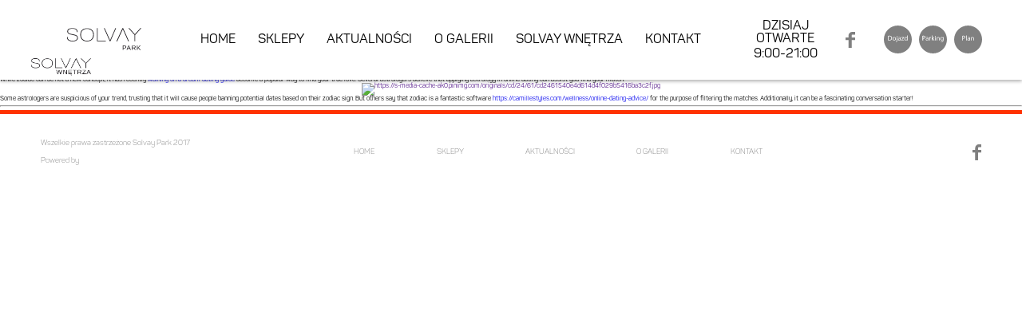

--- FILE ---
content_type: text/html; charset=UTF-8
request_url: https://solvaypark.pl/2022/12/03/astrology-and-online-dating-sites/
body_size: 6551
content:
<!DOCTYPE html>
<!-- HTML5 -->
<html lang="pl-PL">
<head>
<meta charset="UTF-8">
<meta name="viewport" content="width=device-width, initial-scale=1.0">
<title>Astrology and Online dating sites &#8211; Solvay Park </title>
<link rel="stylesheet" type="text/css" media="all" href="https://solvaypark.pl/wp-content/themes/twitterbootstrap/style.css" />
<link rel="pingback" href="https://solvaypark.pl/xmlrpc.php" />
<!--        
<link rel="apple-touch-icon-precomposed" sizes="144x144"
href="https://solvaypark.pl/wp-content/themes/twitterbootstrap/assets/ico/apple-touch-icon-144-precomposed.png">
<link rel="apple-touch-icon-precomposed" sizes="114x114"
href="https://solvaypark.pl/wp-content/themes/twitterbootstrap/assets/ico/apple-touch-icon-114-precomposed.png">
<link rel="apple-touch-icon-precomposed" sizes="72x72"
href="https://solvaypark.pl/wp-content/themes/twitterbootstrap/assets/ico/apple-touch-icon-72-precomposed.png">
<link rel="apple-touch-icon-precomposed"
href="https://solvaypark.pl/wp-content/themes/twitterbootstrap/assets/ico/apple-touch-icon-57-precomposed.png">
-->
<!--  <link href="https://fonts.googleapis.com/css?family=Roboto" rel="stylesheet"> -->
<!-- <link rel="stylesheet" type="text/css" href="https://solvaypark.pl/wp-content/themes/twitterbootstrap/css/main.min.css"> -->
<!-- <link rel="stylesheet" type="text/css" href="https://solvaypark.pl/wp-content/themes/twitterbootstrap/vendoors/swiper/dist/css/swiper.min.css"> -->
<link rel="stylesheet" type="text/css" href="//solvaypark.pl/wp-content/cache/wpfc-minified/ff96yxbe/f5eg.css" media="all"/>
<meta name='robots' content='max-image-preview:large' />
<link rel='dns-prefetch' href='//code.jquery.com' />
<link rel="alternate" type="application/rss+xml" title="Solvay Park &raquo; Kanał z wpisami" href="https://solvaypark.pl/feed/" />
<script type="text/javascript">
/* <![CDATA[ */
window._wpemojiSettings = {"baseUrl":"https:\/\/s.w.org\/images\/core\/emoji\/15.0.3\/72x72\/","ext":".png","svgUrl":"https:\/\/s.w.org\/images\/core\/emoji\/15.0.3\/svg\/","svgExt":".svg","source":{"concatemoji":"https:\/\/solvaypark.pl\/wp-includes\/js\/wp-emoji-release.min.js?ver=6.6.4"}};
/*! This file is auto-generated */
!function(i,n){var o,s,e;function c(e){try{var t={supportTests:e,timestamp:(new Date).valueOf()};sessionStorage.setItem(o,JSON.stringify(t))}catch(e){}}function p(e,t,n){e.clearRect(0,0,e.canvas.width,e.canvas.height),e.fillText(t,0,0);var t=new Uint32Array(e.getImageData(0,0,e.canvas.width,e.canvas.height).data),r=(e.clearRect(0,0,e.canvas.width,e.canvas.height),e.fillText(n,0,0),new Uint32Array(e.getImageData(0,0,e.canvas.width,e.canvas.height).data));return t.every(function(e,t){return e===r[t]})}function u(e,t,n){switch(t){case"flag":return n(e,"\ud83c\udff3\ufe0f\u200d\u26a7\ufe0f","\ud83c\udff3\ufe0f\u200b\u26a7\ufe0f")?!1:!n(e,"\ud83c\uddfa\ud83c\uddf3","\ud83c\uddfa\u200b\ud83c\uddf3")&&!n(e,"\ud83c\udff4\udb40\udc67\udb40\udc62\udb40\udc65\udb40\udc6e\udb40\udc67\udb40\udc7f","\ud83c\udff4\u200b\udb40\udc67\u200b\udb40\udc62\u200b\udb40\udc65\u200b\udb40\udc6e\u200b\udb40\udc67\u200b\udb40\udc7f");case"emoji":return!n(e,"\ud83d\udc26\u200d\u2b1b","\ud83d\udc26\u200b\u2b1b")}return!1}function f(e,t,n){var r="undefined"!=typeof WorkerGlobalScope&&self instanceof WorkerGlobalScope?new OffscreenCanvas(300,150):i.createElement("canvas"),a=r.getContext("2d",{willReadFrequently:!0}),o=(a.textBaseline="top",a.font="600 32px Arial",{});return e.forEach(function(e){o[e]=t(a,e,n)}),o}function t(e){var t=i.createElement("script");t.src=e,t.defer=!0,i.head.appendChild(t)}"undefined"!=typeof Promise&&(o="wpEmojiSettingsSupports",s=["flag","emoji"],n.supports={everything:!0,everythingExceptFlag:!0},e=new Promise(function(e){i.addEventListener("DOMContentLoaded",e,{once:!0})}),new Promise(function(t){var n=function(){try{var e=JSON.parse(sessionStorage.getItem(o));if("object"==typeof e&&"number"==typeof e.timestamp&&(new Date).valueOf()<e.timestamp+604800&&"object"==typeof e.supportTests)return e.supportTests}catch(e){}return null}();if(!n){if("undefined"!=typeof Worker&&"undefined"!=typeof OffscreenCanvas&&"undefined"!=typeof URL&&URL.createObjectURL&&"undefined"!=typeof Blob)try{var e="postMessage("+f.toString()+"("+[JSON.stringify(s),u.toString(),p.toString()].join(",")+"));",r=new Blob([e],{type:"text/javascript"}),a=new Worker(URL.createObjectURL(r),{name:"wpTestEmojiSupports"});return void(a.onmessage=function(e){c(n=e.data),a.terminate(),t(n)})}catch(e){}c(n=f(s,u,p))}t(n)}).then(function(e){for(var t in e)n.supports[t]=e[t],n.supports.everything=n.supports.everything&&n.supports[t],"flag"!==t&&(n.supports.everythingExceptFlag=n.supports.everythingExceptFlag&&n.supports[t]);n.supports.everythingExceptFlag=n.supports.everythingExceptFlag&&!n.supports.flag,n.DOMReady=!1,n.readyCallback=function(){n.DOMReady=!0}}).then(function(){return e}).then(function(){var e;n.supports.everything||(n.readyCallback(),(e=n.source||{}).concatemoji?t(e.concatemoji):e.wpemoji&&e.twemoji&&(t(e.twemoji),t(e.wpemoji)))}))}((window,document),window._wpemojiSettings);
/* ]]> */
</script>
<style id='wp-emoji-styles-inline-css' type='text/css'>
img.wp-smiley, img.emoji {
display: inline !important;
border: none !important;
box-shadow: none !important;
height: 1em !important;
width: 1em !important;
margin: 0 0.07em !important;
vertical-align: -0.1em !important;
background: none !important;
padding: 0 !important;
}
</style>
<!-- <link rel='stylesheet' id='wp-block-library-css' href='https://solvaypark.pl/wp-includes/css/dist/block-library/style.min.css?ver=6.6.4' type='text/css' media='all' /> -->
<link rel="stylesheet" type="text/css" href="//solvaypark.pl/wp-content/cache/wpfc-minified/8bhigwjc/f5eg.css" media="all"/>
<style id='classic-theme-styles-inline-css' type='text/css'>
/*! This file is auto-generated */
.wp-block-button__link{color:#fff;background-color:#32373c;border-radius:9999px;box-shadow:none;text-decoration:none;padding:calc(.667em + 2px) calc(1.333em + 2px);font-size:1.125em}.wp-block-file__button{background:#32373c;color:#fff;text-decoration:none}
</style>
<style id='global-styles-inline-css' type='text/css'>
:root{--wp--preset--aspect-ratio--square: 1;--wp--preset--aspect-ratio--4-3: 4/3;--wp--preset--aspect-ratio--3-4: 3/4;--wp--preset--aspect-ratio--3-2: 3/2;--wp--preset--aspect-ratio--2-3: 2/3;--wp--preset--aspect-ratio--16-9: 16/9;--wp--preset--aspect-ratio--9-16: 9/16;--wp--preset--color--black: #000000;--wp--preset--color--cyan-bluish-gray: #abb8c3;--wp--preset--color--white: #ffffff;--wp--preset--color--pale-pink: #f78da7;--wp--preset--color--vivid-red: #cf2e2e;--wp--preset--color--luminous-vivid-orange: #ff6900;--wp--preset--color--luminous-vivid-amber: #fcb900;--wp--preset--color--light-green-cyan: #7bdcb5;--wp--preset--color--vivid-green-cyan: #00d084;--wp--preset--color--pale-cyan-blue: #8ed1fc;--wp--preset--color--vivid-cyan-blue: #0693e3;--wp--preset--color--vivid-purple: #9b51e0;--wp--preset--gradient--vivid-cyan-blue-to-vivid-purple: linear-gradient(135deg,rgba(6,147,227,1) 0%,rgb(155,81,224) 100%);--wp--preset--gradient--light-green-cyan-to-vivid-green-cyan: linear-gradient(135deg,rgb(122,220,180) 0%,rgb(0,208,130) 100%);--wp--preset--gradient--luminous-vivid-amber-to-luminous-vivid-orange: linear-gradient(135deg,rgba(252,185,0,1) 0%,rgba(255,105,0,1) 100%);--wp--preset--gradient--luminous-vivid-orange-to-vivid-red: linear-gradient(135deg,rgba(255,105,0,1) 0%,rgb(207,46,46) 100%);--wp--preset--gradient--very-light-gray-to-cyan-bluish-gray: linear-gradient(135deg,rgb(238,238,238) 0%,rgb(169,184,195) 100%);--wp--preset--gradient--cool-to-warm-spectrum: linear-gradient(135deg,rgb(74,234,220) 0%,rgb(151,120,209) 20%,rgb(207,42,186) 40%,rgb(238,44,130) 60%,rgb(251,105,98) 80%,rgb(254,248,76) 100%);--wp--preset--gradient--blush-light-purple: linear-gradient(135deg,rgb(255,206,236) 0%,rgb(152,150,240) 100%);--wp--preset--gradient--blush-bordeaux: linear-gradient(135deg,rgb(254,205,165) 0%,rgb(254,45,45) 50%,rgb(107,0,62) 100%);--wp--preset--gradient--luminous-dusk: linear-gradient(135deg,rgb(255,203,112) 0%,rgb(199,81,192) 50%,rgb(65,88,208) 100%);--wp--preset--gradient--pale-ocean: linear-gradient(135deg,rgb(255,245,203) 0%,rgb(182,227,212) 50%,rgb(51,167,181) 100%);--wp--preset--gradient--electric-grass: linear-gradient(135deg,rgb(202,248,128) 0%,rgb(113,206,126) 100%);--wp--preset--gradient--midnight: linear-gradient(135deg,rgb(2,3,129) 0%,rgb(40,116,252) 100%);--wp--preset--font-size--small: 13px;--wp--preset--font-size--medium: 20px;--wp--preset--font-size--large: 36px;--wp--preset--font-size--x-large: 42px;--wp--preset--spacing--20: 0.44rem;--wp--preset--spacing--30: 0.67rem;--wp--preset--spacing--40: 1rem;--wp--preset--spacing--50: 1.5rem;--wp--preset--spacing--60: 2.25rem;--wp--preset--spacing--70: 3.38rem;--wp--preset--spacing--80: 5.06rem;--wp--preset--shadow--natural: 6px 6px 9px rgba(0, 0, 0, 0.2);--wp--preset--shadow--deep: 12px 12px 50px rgba(0, 0, 0, 0.4);--wp--preset--shadow--sharp: 6px 6px 0px rgba(0, 0, 0, 0.2);--wp--preset--shadow--outlined: 6px 6px 0px -3px rgba(255, 255, 255, 1), 6px 6px rgba(0, 0, 0, 1);--wp--preset--shadow--crisp: 6px 6px 0px rgba(0, 0, 0, 1);}:where(.is-layout-flex){gap: 0.5em;}:where(.is-layout-grid){gap: 0.5em;}body .is-layout-flex{display: flex;}.is-layout-flex{flex-wrap: wrap;align-items: center;}.is-layout-flex > :is(*, div){margin: 0;}body .is-layout-grid{display: grid;}.is-layout-grid > :is(*, div){margin: 0;}:where(.wp-block-columns.is-layout-flex){gap: 2em;}:where(.wp-block-columns.is-layout-grid){gap: 2em;}:where(.wp-block-post-template.is-layout-flex){gap: 1.25em;}:where(.wp-block-post-template.is-layout-grid){gap: 1.25em;}.has-black-color{color: var(--wp--preset--color--black) !important;}.has-cyan-bluish-gray-color{color: var(--wp--preset--color--cyan-bluish-gray) !important;}.has-white-color{color: var(--wp--preset--color--white) !important;}.has-pale-pink-color{color: var(--wp--preset--color--pale-pink) !important;}.has-vivid-red-color{color: var(--wp--preset--color--vivid-red) !important;}.has-luminous-vivid-orange-color{color: var(--wp--preset--color--luminous-vivid-orange) !important;}.has-luminous-vivid-amber-color{color: var(--wp--preset--color--luminous-vivid-amber) !important;}.has-light-green-cyan-color{color: var(--wp--preset--color--light-green-cyan) !important;}.has-vivid-green-cyan-color{color: var(--wp--preset--color--vivid-green-cyan) !important;}.has-pale-cyan-blue-color{color: var(--wp--preset--color--pale-cyan-blue) !important;}.has-vivid-cyan-blue-color{color: var(--wp--preset--color--vivid-cyan-blue) !important;}.has-vivid-purple-color{color: var(--wp--preset--color--vivid-purple) !important;}.has-black-background-color{background-color: var(--wp--preset--color--black) !important;}.has-cyan-bluish-gray-background-color{background-color: var(--wp--preset--color--cyan-bluish-gray) !important;}.has-white-background-color{background-color: var(--wp--preset--color--white) !important;}.has-pale-pink-background-color{background-color: var(--wp--preset--color--pale-pink) !important;}.has-vivid-red-background-color{background-color: var(--wp--preset--color--vivid-red) !important;}.has-luminous-vivid-orange-background-color{background-color: var(--wp--preset--color--luminous-vivid-orange) !important;}.has-luminous-vivid-amber-background-color{background-color: var(--wp--preset--color--luminous-vivid-amber) !important;}.has-light-green-cyan-background-color{background-color: var(--wp--preset--color--light-green-cyan) !important;}.has-vivid-green-cyan-background-color{background-color: var(--wp--preset--color--vivid-green-cyan) !important;}.has-pale-cyan-blue-background-color{background-color: var(--wp--preset--color--pale-cyan-blue) !important;}.has-vivid-cyan-blue-background-color{background-color: var(--wp--preset--color--vivid-cyan-blue) !important;}.has-vivid-purple-background-color{background-color: var(--wp--preset--color--vivid-purple) !important;}.has-black-border-color{border-color: var(--wp--preset--color--black) !important;}.has-cyan-bluish-gray-border-color{border-color: var(--wp--preset--color--cyan-bluish-gray) !important;}.has-white-border-color{border-color: var(--wp--preset--color--white) !important;}.has-pale-pink-border-color{border-color: var(--wp--preset--color--pale-pink) !important;}.has-vivid-red-border-color{border-color: var(--wp--preset--color--vivid-red) !important;}.has-luminous-vivid-orange-border-color{border-color: var(--wp--preset--color--luminous-vivid-orange) !important;}.has-luminous-vivid-amber-border-color{border-color: var(--wp--preset--color--luminous-vivid-amber) !important;}.has-light-green-cyan-border-color{border-color: var(--wp--preset--color--light-green-cyan) !important;}.has-vivid-green-cyan-border-color{border-color: var(--wp--preset--color--vivid-green-cyan) !important;}.has-pale-cyan-blue-border-color{border-color: var(--wp--preset--color--pale-cyan-blue) !important;}.has-vivid-cyan-blue-border-color{border-color: var(--wp--preset--color--vivid-cyan-blue) !important;}.has-vivid-purple-border-color{border-color: var(--wp--preset--color--vivid-purple) !important;}.has-vivid-cyan-blue-to-vivid-purple-gradient-background{background: var(--wp--preset--gradient--vivid-cyan-blue-to-vivid-purple) !important;}.has-light-green-cyan-to-vivid-green-cyan-gradient-background{background: var(--wp--preset--gradient--light-green-cyan-to-vivid-green-cyan) !important;}.has-luminous-vivid-amber-to-luminous-vivid-orange-gradient-background{background: var(--wp--preset--gradient--luminous-vivid-amber-to-luminous-vivid-orange) !important;}.has-luminous-vivid-orange-to-vivid-red-gradient-background{background: var(--wp--preset--gradient--luminous-vivid-orange-to-vivid-red) !important;}.has-very-light-gray-to-cyan-bluish-gray-gradient-background{background: var(--wp--preset--gradient--very-light-gray-to-cyan-bluish-gray) !important;}.has-cool-to-warm-spectrum-gradient-background{background: var(--wp--preset--gradient--cool-to-warm-spectrum) !important;}.has-blush-light-purple-gradient-background{background: var(--wp--preset--gradient--blush-light-purple) !important;}.has-blush-bordeaux-gradient-background{background: var(--wp--preset--gradient--blush-bordeaux) !important;}.has-luminous-dusk-gradient-background{background: var(--wp--preset--gradient--luminous-dusk) !important;}.has-pale-ocean-gradient-background{background: var(--wp--preset--gradient--pale-ocean) !important;}.has-electric-grass-gradient-background{background: var(--wp--preset--gradient--electric-grass) !important;}.has-midnight-gradient-background{background: var(--wp--preset--gradient--midnight) !important;}.has-small-font-size{font-size: var(--wp--preset--font-size--small) !important;}.has-medium-font-size{font-size: var(--wp--preset--font-size--medium) !important;}.has-large-font-size{font-size: var(--wp--preset--font-size--large) !important;}.has-x-large-font-size{font-size: var(--wp--preset--font-size--x-large) !important;}
:where(.wp-block-post-template.is-layout-flex){gap: 1.25em;}:where(.wp-block-post-template.is-layout-grid){gap: 1.25em;}
:where(.wp-block-columns.is-layout-flex){gap: 2em;}:where(.wp-block-columns.is-layout-grid){gap: 2em;}
:root :where(.wp-block-pullquote){font-size: 1.5em;line-height: 1.6;}
</style>
<link rel='stylesheet' id='bicbswp-style-css' href='https://solvaypark.pl/wp-content/themes/twitterbootstrap/style.css?ver=6.6.4' type='text/css' media='all' />
<link rel='stylesheet' id='bicbswp-default-css' href='https://solvaypark.pl/wp-content/themes/twitterbootstrap/style.css?ver=6.6.4' type='text/css' media='all' />
<script type="text/javascript" src="https://code.jquery.com/jquery-latest.min.js" id="jquery-js"></script>
<link rel="https://api.w.org/" href="https://solvaypark.pl/wp-json/" /><link rel="alternate" title="JSON" type="application/json" href="https://solvaypark.pl/wp-json/wp/v2/posts/2494" /><link rel="EditURI" type="application/rsd+xml" title="RSD" href="https://solvaypark.pl/xmlrpc.php?rsd" />
<link rel="canonical" href="https://solvaypark.pl/2022/12/03/astrology-and-online-dating-sites/" />
<link rel='shortlink' href='https://solvaypark.pl/?p=2494' />
<link rel="alternate" title="oEmbed (JSON)" type="application/json+oembed" href="https://solvaypark.pl/wp-json/oembed/1.0/embed?url=https%3A%2F%2Fsolvaypark.pl%2F2022%2F12%2F03%2Fastrology-and-online-dating-sites%2F" />
<link rel="alternate" title="oEmbed (XML)" type="text/xml+oembed" href="https://solvaypark.pl/wp-json/oembed/1.0/embed?url=https%3A%2F%2Fsolvaypark.pl%2F2022%2F12%2F03%2Fastrology-and-online-dating-sites%2F&#038;format=xml" />
<style type="text/css" id="wp-custom-css">
.shops-element-info p {
margin-left: 20%;
font-size: 2.4rem;
line-height: 2.8rem;
font-family: "Panton", sans-serif;
}
.shops-element-content {
display: -webkit-box;
display: flex;
-webkit-box-align: center;
align-items: center;
-webkit-box-pack: center;
justify-content: center;
padding: 30px 20px;
border-top: 1px solid #808080 !important;
border-bottom: 0px !important;
font-size: 2.4rem;
}
.shops-element-info {
background: #FFF;
}
.shops-element-info__text {
border-top: 1px solid #d1d1d1;
padding-top: 40px;
padding-bottom: 20px;
}		</style>
</head>
<body class="post-template-default single single-post postid-2494 single-format-standard">
<div class="wrapper">
<header id="header" class="header">
<a href="https://solvaypark.pl" class="header__logo">
<h1>Solvay Park</h1>
<img src="https://solvaypark.pl/wp-content/themes/twitterbootstrap/images/logo.svg" alt="">
</a>
<nav class="header__nav nav">
<ul class="nav__menu">
<li class="nav__item"><a  href="https://solvaypark.pl">HOME</a></li>
<li class="nav__item"><a  href="https://solvaypark.pl/sklepy/?floor=-1">SKLEPY</a></li>
<li class="nav__item"><a  href="https://solvaypark.pl/aktualnosci">AKTUALNOŚCI</a></li>
<li class="nav__item"><a  href="https://solvaypark.pl/o-galerii">O GALERII</a></li>
<li class="nav__item"><a href="http://solvaywnetrza.pl/" target="__blank">SOLVAY WNĘTRZA</a></li> 
<li class="nav__item"><a  href="https://solvaypark.pl/kontakt">KONTAKT</a></li>
</ul>
</nav>
<div class="header__info info">
<div class="info__hour">
<p class="info__hour--header">DZISIAJ OTWARTE</p>
<p class="info__hour--time">9:00-21:00</p>
</div>
<a href="https://www.facebook.com/SOLVAY.PARK/" class="info__facebook">
<img src="https://solvaypark.pl/wp-content/themes/twitterbootstrap/images/facebook.svg" alt="">
</a>
<div class="info__icons">
<a href="https://solvaypark.pl/kontakt#dojazd"><img class="svg" src="https://solvaypark.pl/wp-content/themes/twitterbootstrap/images/icon1.svg" alt=""></a>
<a href="https://solvaypark.pl/kontakt#parking"><img class="svg" src="https://solvaypark.pl/wp-content/themes/twitterbootstrap/images/icon2.svg" alt=""></a>
<a class="pokaz-mape" href="https://solvaypark.pl/sklepy#plan"><img class="svg" src="https://solvaypark.pl/wp-content/themes/twitterbootstrap/images/icon3.svg" alt=""></a>
</div>
</div>
<div class="hamburger-container" id="hamburger-container">
<div class="hamburger" id="hamburger">
<span class="menu-button-bar1 "></span>
<span class="menu-button-bar2 "></span>
<span class="menu-button-bar3 "></span>
</div>
</div>
</header><div class="container main">
<div class="row">
<div class="col-md-12">
<ul class="breadcrumb"><li><a href="https://solvaypark.pl">Home</a> </li> <li><a href="https://solvaypark.pl/category/bez-kategorii/">Bez kategorii</a></li><li class="active">Astrology and Online dating sites</li></ul>        </div><!--/.span12 -->
</div><!--/.row -->
<div class="row">
<div class="col-lg-9 col-md-9 col-sm-9 col-12">  
<div class="content">
<article id="post-2494" class="post-2494 post type-post status-publish format-standard hentry category-bez-kategorii">
<header class="entry-header">
<h1 class="entry-title"><a href="https://solvaypark.pl/2022/12/03/astrology-and-online-dating-sites/" title="Permalink to Astrology and Online dating sites" rel="bookmark">Astrology and Online dating sites</a></h1>
<aside class="entry-details">
<p class="meta">                 <br/>
<span class="cats_tags"><span class="glyphicon glyphicon-folder-open" title="My tip"></span><span class="cats"><a href="https://solvaypark.pl/category/bez-kategorii/" rel="category tag">Bez kategorii</a></span></span> 
</p>
</aside><!--end .entry-details -->
</header><!--end .entry-header -->
<section class="post-content">
<div class="entry-content">
<p> Astrology could be a&nbsp;fascinating    science which is used to&nbsp;learn regarding the stars and planets. It can possibly help you figure out your personality, strengths    and weak points. It is a&nbsp;approach to&nbsp;know how you will act in different    circumstances and how to&nbsp;increase    your life. </p>
<p> A&nbsp;lot of people    are employing astrology so as to&nbsp;find    love internet. There are many going out with apps involving astrology    to&nbsp;match users. These include    Minted and Starcrossed. </p>
<p> It is important to&nbsp;work with astrology with caution, even so.    There are a&nbsp;lot of misconceptions that    may be made. In addition , it can lead to&nbsp;a&nbsp;lot of rejection. Relate    to&nbsp;avoid this is to&nbsp;become cautious and rely    on your pure intuition. </p>
<p> First of all you need to&nbsp;do&nbsp;is certainly identify the zodiac sign. This really is done by&nbsp;evaluating your night out of birth and labor with a&nbsp;great astrology graph. </p>
<p> This is a&nbsp;wonderful way to&nbsp;understand yourself and what works best about others. Then you can begin searching for the soul mate! </p>
<p> Additionally , there are a&nbsp;lot of dating applications that meet users based upon their zodiac signs. These types of apps are a&nbsp;way to&nbsp;discover your perfect spouse! </p>
<p> While zodiac    can be not a&nbsp;new concept, it has recently  <a href="https://www.walkingonadream.com/">walking on a&nbsp;dream dating guide</a>  become a&nbsp;popular way to&nbsp;find your true love. Several astrologers believe    that applying astrology in online    dating can assist you find your match. </p>
<p> <a style="display: block; text-align: center;" href=""><img decoding="async" src="https://s-media-cache-ak0.pinimg.com/originals/cd/24/61/cd2461540e4d614d4f029b5416ba3c2f.jpg" width="640" alt="https://s-media-cache-ak0.pinimg.com/originals/cd/24/61/cd2461540e4d614d4f029b5416ba3c2f.jpg"></img></a> </p>
<p> Some astrologers are suspicious    of your trend, trusting that it will cause people banning    potential dates based on their zodiac sign. But others say that zodiac is a&nbsp;fantastic software  <a href="https://camillestyles.com/wellness/online-dating-advice/">https://camillestyles.com/wellness/online-dating-advice/</a>  for the purpose of filtering the matches. Additionally, it can be a&nbsp;fascinating conversation    starter! </p>
</div>
</section>
<hr/>
</article><!-- /.post-->
</div> <!-- /.content -->
</div> <!-- /.col-lg-9 /.col-md-9 /.col-sm-9 /.col-9 -->
<div class="col-lg-3 col-md-3 col-sm-9 col-9 sidebar-wrapper">     
<section class="sidebar-posts">
</section>
</div><!-- /.col-lg-3 /.col-md-3 /.col-sm-3 /.col-3  -->
</div> <!-- /.row -->
</div> <!-- /.container -->

<footer class="footer">
<div class="footer__reserved">
<p>Wszelkie prawa zastrzeżone <br class="footer-br">Solvay Park 2017</p>
<a class="powered" href="https://ultimate.systems/" target="_blank">Powered by</a>
</div>
<nav class="footer__nav">
<ul class="footer__menu">
<li class="footer__item"><a href="https://solvaypark.pl">HOME</a></li>
<li class="footer__item"><a href="https://solvaypark.pl/sklepy">SKLEPY</a></li>
<li class="footer__item"><a href="https://solvaypark.pl/aktualnosci">AKTUALNOŚCI</a></li>
<li class="footer__item"><a href="https://solvaypark.pl/o-galerii">O GALERII</a></li>
<li class="footer__item"><a href="https://solvaypark.pl/kontakt">KONTAKT</a></li>
</ul>
</nav>
<a href="https://www.facebook.com/SOLVAY.PARK/" class="footer__social">
<img src="https://solvaypark.pl/wp-content/themes/twitterbootstrap/images/facebook.svg" alt="">
</a>
</footer>
</div>
</body>
</html><script>
$(document).ready(function()
{
});
</script>
<!-- WP Fastest Cache file was created in 0.207 seconds, on 20 January 2026 @ 07:31 --><!-- via php -->

--- FILE ---
content_type: image/svg+xml
request_url: https://solvaypark.pl/wp-content/themes/twitterbootstrap/images/icon2.svg
body_size: 1277
content:
<?xml version="1.0" encoding="utf-8"?>
<!-- Generator: Adobe Illustrator 15.1.0, SVG Export Plug-In . SVG Version: 6.00 Build 0)  -->
<!DOCTYPE svg PUBLIC "-//W3C//DTD SVG 1.1//EN" "http://www.w3.org/Graphics/SVG/1.1/DTD/svg11.dtd">
<svg version="1.1" id="Warstwa_1" xmlns="http://www.w3.org/2000/svg" xmlns:xlink="http://www.w3.org/1999/xlink" x="0px" y="0px"
	 width="55px" height="55px" viewBox="0 0 55 55" enable-background="new 0 0 55 55" xml:space="preserve">
<circle fill="#808080" cx="27.5" cy="27.5" r="27.5"/>
<g>
	<g>
		<path fill="#FFFFFF" d="M6.873,20.325c0.577-0.096,1.334-0.179,2.296-0.179c1.183,0,2.049,0.275,2.599,0.77
			c0.495,0.44,0.811,1.113,0.811,1.938c0,0.838-0.247,1.499-0.715,1.979c-0.646,0.674-1.663,1.018-2.832,1.018
			c-0.357,0-0.688-0.014-0.962-0.083v3.712H6.873V20.325z M8.069,24.793c0.261,0.069,0.591,0.096,0.989,0.096
			c1.444,0,2.324-0.715,2.324-1.966c0-1.237-0.88-1.828-2.187-1.828c-0.522,0-0.921,0.041-1.127,0.096V24.793z"/>
		<path fill="#FFFFFF" d="M18.461,27.886c0,0.577,0.027,1.141,0.097,1.595h-1.086l-0.097-0.839h-0.041
			c-0.371,0.522-1.086,0.99-2.035,0.99c-1.347,0-2.034-0.949-2.034-1.911c0-1.608,1.43-2.488,4-2.475v-0.138
			c0-0.536-0.15-1.54-1.512-1.526c-0.633,0-1.278,0.179-1.746,0.495l-0.275-0.812c0.551-0.344,1.361-0.577,2.2-0.577
			c2.034,0,2.529,1.389,2.529,2.708V27.886z M17.293,26.085c-1.32-0.027-2.818,0.207-2.818,1.499c0,0.798,0.522,1.155,1.127,1.155
			c0.88,0,1.443-0.55,1.636-1.114c0.042-0.137,0.056-0.274,0.056-0.385V26.085z"/>
		<path fill="#FFFFFF" d="M20.414,24.903c0-0.784-0.014-1.458-0.056-2.076h1.059l0.056,1.32h0.041
			c0.303-0.894,1.045-1.457,1.855-1.457c0.124,0,0.221,0.014,0.33,0.027v1.141c-0.123-0.027-0.247-0.027-0.412-0.027
			c-0.853,0-1.457,0.632-1.622,1.54c-0.027,0.165-0.041,0.372-0.041,0.564v3.547h-1.21V24.903z"/>
		<path fill="#FFFFFF" d="M26.16,25.879h0.027c0.165-0.234,0.385-0.522,0.577-0.756l1.966-2.296h1.443l-2.557,2.736l2.928,3.918
			H29.06l-2.282-3.189l-0.618,0.688v2.502h-1.196V19.72h1.196V25.879z"/>
		<path fill="#FFFFFF" d="M32.992,20.957c0,0.413-0.288,0.743-0.77,0.743c-0.44,0-0.729-0.33-0.729-0.743s0.303-0.756,0.756-0.756
			C32.69,20.201,32.992,20.531,32.992,20.957z M31.645,29.481v-6.654h1.21v6.654H31.645z"/>
		<path fill="#FFFFFF" d="M34.862,24.628c0-0.701-0.014-1.251-0.056-1.801h1.072l0.069,1.1h0.027c0.33-0.619,1.1-1.237,2.2-1.237
			c0.921,0,2.351,0.55,2.351,2.832v3.959h-1.21v-3.836c0-1.072-0.398-1.966-1.54-1.966c-0.783,0-1.402,0.563-1.622,1.237
			c-0.055,0.151-0.082,0.357-0.082,0.564v4h-1.21V24.628z"/>
		<path fill="#FFFFFF" d="M48.183,28.505c0,1.539-0.316,2.461-0.948,3.052c-0.66,0.591-1.595,0.798-2.434,0.798
			c-0.798,0-1.678-0.193-2.214-0.551l0.303-0.935c0.439,0.288,1.127,0.536,1.952,0.536c1.237,0,2.145-0.646,2.145-2.338v-0.729
			h-0.027c-0.357,0.619-1.086,1.114-2.117,1.114c-1.649,0-2.832-1.402-2.832-3.245c0-2.255,1.471-3.52,3.011-3.52
			c1.155,0,1.773,0.591,2.076,1.141h0.027l0.041-1.004h1.072c-0.041,0.468-0.055,1.018-0.055,1.815V28.505z M46.973,25.453
			c0-0.206-0.014-0.385-0.068-0.536c-0.22-0.715-0.798-1.292-1.691-1.292c-1.154,0-1.979,0.977-1.979,2.516
			c0,1.307,0.674,2.393,1.966,2.393c0.756,0,1.43-0.468,1.678-1.238c0.068-0.205,0.096-0.439,0.096-0.646V25.453z"/>
	</g>
</g>
</svg>


--- FILE ---
content_type: image/svg+xml
request_url: https://solvaypark.pl/wp-content/themes/twitterbootstrap/images/facebook.svg
body_size: 201
content:
<?xml version="1.0" encoding="utf-8"?>
<!-- Generator: Adobe Illustrator 15.1.0, SVG Export Plug-In . SVG Version: 6.00 Build 0)  -->
<!DOCTYPE svg PUBLIC "-//W3C//DTD SVG 1.1//EN" "http://www.w3.org/Graphics/SVG/1.1/DTD/svg11.dtd">
<svg version="1.1" id="Warstwa_1" xmlns="http://www.w3.org/2000/svg" xmlns:xlink="http://www.w3.org/1999/xlink" x="0px" y="0px"
	 width="15.924px" height="28.662px" viewBox="0 0 15.924 28.662" enable-background="new 0 0 15.924 28.662" xml:space="preserve">
<path fill="#808080" d="M15.924,4.986h-4.545c-0.537,0-1.141,0.702-1.141,1.656v3.278h5.686v4.685h-5.686v14.057H4.867V14.605H0
	V9.921h4.867V7.172C4.867,3.218,7.611,0,11.379,0h4.545V4.986z"/>
</svg>
